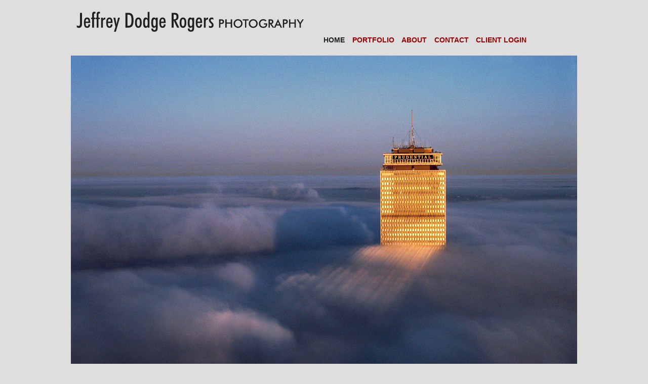

--- FILE ---
content_type: text/html; charset=UTF-8
request_url: http://jeffreydodgerogers.com/
body_size: 1655
content:
<!DOCTYPE HTML>
<html>
<head>
<meta charset="utf-8">
<title>Jeffrey Dodge Rogers - Photographer</title>

<meta name="viewport" content="width=device-width,initial-scale=1">

<link rel="stylesheet" href="http://normalize-css.googlecode.com/svn/trunk/normalize.css" /> <!-- normalize everything -->
<link rel="stylesheet" href="/CSS/common.css"  type="text/css" /> <!-- for all pages -->
<link href="/CSS/navbar.css" rel="stylesheet" type="text/css" /> <!-- navbar styles -->

<!-- width-dependent styles -->
<link rel="stylesheet" media="(max-width: 699px)" href="/CSS/phone.css">
<link rel="stylesheet" media="(min-width: 700px) and (max-width: 1899px)" href="/CSS/tablet.css">
<link rel="stylesheet" media="(min-width: 1900px)" href="/CSS/full.css">

<script src="http://ajax.googleapis.com/ajax/libs/jquery/1/jquery.js"></script>
<script src="http://malsup.github.io/jquery.cycle2.js"></script>
<script src="http://malsup.github.io/jquery.cycle2.swipe.js"></script>
<script src="http://malsup.github.io/ios6fix.js"></script>

<!-- the awesome Picturefill responsive image solution by Scott Jehl - https://github.com/scottjehl/picturefill -->
<script>
	// Picture element HTML shim|v it for old IE (pairs with Picturefill.js)
	document.createElement( "picture" );
</script>
<script async src="picturefill/dist/picturefill.js"></script>

	<!-- include the common header files -->

<style type="text/css">
div#navbar ul li a.home {
    color:#212121;
}
</style>
</head>

<body>
<div id="wrapper">
<!--
	This is a placeholder. The size and background image are set in the CSS files for each size.
-->
<div id="banner">
	<img src="[data-uri]">
</div>
<!-- navbar styles are defined in navbar.css -->
<div id="navbar">
    <div class="tablet">
        <ul>
            <li class="loginbox"><a class="login" href="/login.php">CLIENT LOGIN</a></li>
            <li><a class="contact" href="/contact.php">CONTACT</a></li>
            <li><a class="about" href="/about.php">ABOUT</a></li>
            <li><a class="portfolio" href="/portfolio.php">PORTFOLIO</a></li>
            <li><a class="home" href="/index.php">HOME</a></li>
        </ul>
    </div>
    <div class="full">
        <ul>
            <li class="loginbox"><a class="login" href="/login.php">CLIENT LOGIN</a></li>
            <li><a class="contact" href="/contact.php">CONTACT</a></li>
            <li><a class="about" href="/about.php">ABOUT</a></li>
            <li><a class="portfolio" href="/portfolio.php">PORTFOLIO</a></li>
            <li><a class="home" href="/index.php">HOME</a></li>
        </ul>
    </div>
    <div class="phone">
        <ul>
            <li><a class="home" href="/index.php">HOME</a></li>
            <li><a class="portfolio" href="/portfolio.php">PORTFOLIO</a></li>
            <li><a class="about" href="/about.php">ABOUT</a></li>
        </ul>
        <div style="clear:both; height:2px; font-size:2px;">&nbsp;</div>
        <ul>
            <li><a class="contact" href="/contact.php">CONTACT</a></li>
            <li class="loginbox"><a class="login" href="/login.php">CLIENT LOGIN</a></li>
        </ul>
        <div style="clear:both; height:1px; font-size:1px;">&nbsp;</div>
    </div>
</div> <!-- #navbar -->
<div style="clear:both; height:1px; font-size:1px;">&nbsp;</div>
<div class="cycle-slideshow" data-cycle-timeout="5000"
						  data-cycle-speed="2000"
						  data-cycle-slides="> div"
		   ><div>
					<picture><!--[if IE 9]><video style="display: none;"><![endif]--><source srcset="ClientFolders/JDRWebSite/00-home-page-slider/01H-home.jpg" media="(min-width: 2000px)"><source srcset="ClientFolders/JDRWebSite/00-home-page-slider/01M-home.jpg" media="(min-width: 1000px)"><!--[if IE 9]></video><![endif]--><img srcset="ClientFolders/JDRWebSite/00-home-page-slider/01M-home.jpg" alt="_"></picture>
				  </div><div>
					<picture><!--[if IE 9]><video style="display: none;"><![endif]--><source srcset="ClientFolders/JDRWebSite/00-home-page-slider/02H-home.jpg" media="(min-width: 2000px)"><source srcset="ClientFolders/JDRWebSite/00-home-page-slider/02M-home.jpg" media="(min-width: 1000px)"><!--[if IE 9]></video><![endif]--><img srcset="ClientFolders/JDRWebSite/00-home-page-slider/02M-home.jpg" alt="_"></picture>
				  </div><div>
					<picture><!--[if IE 9]><video style="display: none;"><![endif]--><source srcset="ClientFolders/JDRWebSite/00-home-page-slider/03H-home.jpg" media="(min-width: 2000px)"><source srcset="ClientFolders/JDRWebSite/00-home-page-slider/03M-home.jpg" media="(min-width: 1000px)"><!--[if IE 9]></video><![endif]--><img srcset="ClientFolders/JDRWebSite/00-home-page-slider/03M-home.jpg" alt="_"></picture>
				  </div><div>
					<picture><!--[if IE 9]><video style="display: none;"><![endif]--><source srcset="ClientFolders/JDRWebSite/00-home-page-slider/04H-home.jpg" media="(min-width: 2000px)"><source srcset="ClientFolders/JDRWebSite/00-home-page-slider/04M-home.jpg" media="(min-width: 1000px)"><!--[if IE 9]></video><![endif]--><img srcset="ClientFolders/JDRWebSite/00-home-page-slider/04M-home.jpg" alt="_"></picture>
				  </div><div>
					<picture><!--[if IE 9]><video style="display: none;"><![endif]--><source srcset="ClientFolders/JDRWebSite/00-home-page-slider/05H-home.jpg" media="(min-width: 2000px)"><source srcset="ClientFolders/JDRWebSite/00-home-page-slider/05M-home.jpg" media="(min-width: 1000px)"><!--[if IE 9]></video><![endif]--><img srcset="ClientFolders/JDRWebSite/00-home-page-slider/05M-home.jpg" alt="_"></picture>
				  </div><div>
					<picture><!--[if IE 9]><video style="display: none;"><![endif]--><source srcset="ClientFolders/JDRWebSite/00-home-page-slider/06H-home.jpg" media="(min-width: 2000px)"><source srcset="ClientFolders/JDRWebSite/00-home-page-slider/06M-home.jpg" media="(min-width: 1000px)"><!--[if IE 9]></video><![endif]--><img srcset="ClientFolders/JDRWebSite/00-home-page-slider/06M-home.jpg" alt="_"></picture>
				  </div><div>
					<picture><!--[if IE 9]><video style="display: none;"><![endif]--><source srcset="ClientFolders/JDRWebSite/00-home-page-slider/07H-home.jpg" media="(min-width: 2000px)"><source srcset="ClientFolders/JDRWebSite/00-home-page-slider/07M-home.jpg" media="(min-width: 1000px)"><!--[if IE 9]></video><![endif]--><img srcset="ClientFolders/JDRWebSite/00-home-page-slider/07M-home.jpg" alt="_"></picture>
				  </div><div>
					<picture><!--[if IE 9]><video style="display: none;"><![endif]--><source srcset="ClientFolders/JDRWebSite/00-home-page-slider/08H-home.jpg" media="(min-width: 2000px)"><source srcset="ClientFolders/JDRWebSite/00-home-page-slider/08M-home.jpg" media="(min-width: 1000px)"><!--[if IE 9]></video><![endif]--><img srcset="ClientFolders/JDRWebSite/00-home-page-slider/08M-home.jpg" alt="_"></picture>
				  </div><div>
					<picture><!--[if IE 9]><video style="display: none;"><![endif]--><source srcset="ClientFolders/JDRWebSite/00-home-page-slider/09H-home.jpg" media="(min-width: 2000px)"><source srcset="ClientFolders/JDRWebSite/00-home-page-slider/09M-home.jpg" media="(min-width: 1000px)"><!--[if IE 9]></video><![endif]--><img srcset="ClientFolders/JDRWebSite/00-home-page-slider/09M-home.jpg" alt="_"></picture>
				  </div></div>    
<p>Jeffrey Dodge Rogers is a Boston-based commercial photographer working for architectural, real estate brokerage, corporate and industrial clients. His work combines an editorial approach to capturing mood and personality with a designer’s eye for creating strong graphic images.</p>

<div id="footer">
  <p>All content &copy; Jeffrey Dodge Rogers. All rights reserved. Web site designed &amp; maintained by Carr-Jones, Inc.</p>
</div>
<div class="spacer">&nbsp;</div></div>
</body>
</html>


--- FILE ---
content_type: text/css
request_url: http://jeffreydodgerogers.com/CSS/common.css
body_size: 1124
content:
html, body {
	margin:0; padding:0;
	background-color:#dedede;
	font-family: "Lucida Sans Unicode", "Lucida Grande", sans-serif;
	font-size:12pt;
	color: #212121;
}

#wrapper {
	width:100%;
	max-width:1000px;
	margin:0 auto;
}

p {
	 margin:20px auto; 
	 width:90%;
}

p.bodyimage {
	text-align:center;
}
p.bodyimage img {
	width:100%;
	max-width:675px;
}

a { 
	color:#990000;
	text-decoration:none;
}

a:hover, a:active { 
	color:#000000;
	text-decoration:none;
}

/*.full { background-color:#99FFFF;}  .tablet { background-color:#CF9; }  .phone { background-color:#FCC; } */

/* generic */
.bold { font-weight: bold; }
.ital { font-style: italic; }
.ra { text-align: right; }
.centered { margin-left: auto; margin-right: auto; text-align: center; }
.left { text-align:left; }
.right { text-align:right; }
.debug { font-size:75%; text-align:center; margin:0; display:none; }
.spacer { clear:both; width:100%; }

.cycle-slideshow,
.cycle-slideshow-header {
	width:100%; margin:0 auto 2em auto; padding:0; text-align:center;
}
.cycle-slideshow-header { margin-top:0; margin-bottom:0; }

.cycle-slideshow div { width:100%; margin:0; padding:0; }
.cycle-slideshow div img { width:100%; height:auto; margin:0; padding:0;}

.cycle-slideshow-header table tbody,
.cycle-slideshow-header table tbody tr,
.cycle-slideshow-header table tbody tr td { margin:0; padding:0; }
.cycle-slideshow-header h1 { 
	font-size: 1em;
	height:auto;
	font-weight: bolder;
	color: #003300;
	text-align: center;
	margin-top: 0.5em;margin:0; padding:0;
}

h2 {
	font-size: 1em;
	font-family: "Lucida Sans Unicode", "Lucida Grande", sans-serif;
	font-weight: bold;
	color: #003300;
	margin-top: 1em;
	margin-bottom: 0;
	text-align: center;
}

table.portnav  { /* navigation thumnail tables */
	width:100%;
	text-align:center;
	margin:0 auto;
	padding:0;
}

table.portnav tr td {
	border:none;
	text-align:center;
}
table.portnav tr td a p {
	margin:0;
	margin-bottom:5%;
	padding:0;
}

table.portnav tr td a.current p {
	color:#000;
}

div.spacer { /* forces following content below preceding content */
	clear:both;
	line-height:1px;
	margin:0;
	padding:0;
	width:100%;
}

div#footer { /* footer styles */
	width:100%;
	text-align:center;
	padding-left:2px;
	padding-right:2px;
	clear:both;
}

div#footer p { 
	font-size:.8em;
	color:#454545;
	margin-top:2em;
	margin-bottom:1em;
}

/* responsive stuff, defaults to tablet */
/* variations are in phone.css and full.css */
div#banner {
	position:relative;
	width:100%;
	height:60px;
	margin:20px auto 0 auto;
	padding:0;
	background-color:none;
	z-index:0;
	display:block;
}
#banner img { width:552px; height:45px; background-image:url(../images/Banner/new-logo-tablet.svg); 
			  background-repeat:no-repeat; background-position:10% center; background-size:contain;} 
			

/* gallery page styles */
#galthumbsbox 	{
	position:relative;
	width:90%;
	margin:20px auto 0 auto;
	padding:0;
	background-color:none;
	z-index:0;
	display:block;
}
#galthumbsbox div.galthumb,
#galthumbsbox div.gallink {
	float:left;
	width:auto;
	padding:0;
	margin:10px 0 0 35px;
	text-align:left;
	overflow:hidden;
}

#galthumbsbox h1 {
	float:left; margin:0; padding:0;
	line-height:32px;
}

#galthumbsbox div.galthumb p { font-size:80%; }

#galcal {
	width:100%;
	text-align:center;
	clear:both;
}
#galcal iframe {
	margin:0 auto;
}

--- FILE ---
content_type: text/css
request_url: http://jeffreydodgerogers.com/CSS/navbar.css
body_size: 367
content:
div#navbar {
	position:relative;
	top:-16px;
	width:100%;
	margin:0;
	margin-left:auto; margin-right:auto;
	text-align:left;
	font-size:0.9em;
	list-style-type:none;
	z-index:100;
}

div#navbar ul {
	padding: 0; margin: 0;
	width:100%;
}

div#navbar ul li {
	float: right;
	display:inline; /* the top-level list is horizontal */
	width: 10%;
	width:auto;
	margin:0;
	padding:0 0 0 1em;
	list-style-type:none;
}

div#navbar ul li.loginbox {
	padding-right:10%;
}


div#navbar ul li a {
	display: block;
	width:100%;
	height:1.5em;
	padding:.5em 0 0 0; margin:0;
	text-decoration:none;
	text-align:center;
	font-weight:bold;
	color:#990000;
	overflow:hidden; /* clip oversize text */
}

div#navbar a:hover { 
	color:#000000;
	text-decoration:none;
}




--- FILE ---
content_type: text/css
request_url: http://jeffreydodgerogers.com/CSS/tablet.css
body_size: 127
content:
@charset "utf-8";
/* CSS Document */

.full, .phone {display:none;}

div#navbar ul li {
	background-color:none;
}



--- FILE ---
content_type: text/css
request_url: http://jeffreydodgerogers.com/CSS/phone.css
body_size: 685
content:
@charset "utf-8";
/* CSS Document */

.full, .tablet {display:none;}

div#navbar ul li {
	background-color:none;
}
div#banner {
	margin:5px auto;
	padding:0;
	width:85%;
	max-width:300px;
	height:120px;
	text-align:center;
}

#banner img { width:100%; height:100px; background-image:url(../images/Banner/new-logo-phone.svg); background-position:center center; };

div#navbar {display:none; }
div#map {display:none; }

div#navbar .phone {
	position:relative;
	top:0; left:0;
	width:100%;
	margin:0;
	margin-left:auto; margin-right:auto;
	text-align:left;
	font-family:"Lucida Sans Unicode", "Lucida Grande", sans-serif;
	font-size:0.9em;
	line-height:1em;
	list-style-type:none;
	z-index:100;
}

div#navbar .phone ul {
	padding: 0; margin: 0;
	width:100%;
	padding-left:3%; /* the li's are floated left - center them a bit */
}

div#navbar .phone ul li {
	float: left;
	display:inline; /* the top-level list is horizontal */
	width: 30%;
	margin:0 2px 0 2px;
	padding:0;
	line-height:1em;
	list-style-type:none;
}

div#navbar .phone ul li a {
	display: block;
	width:100%;
	height:1.5em;
	line-height:1em;
	padding:.5em 0 0 0; margin:0;
	text-decoration:none;
	text-align:center;
	font-weight:bold;
	color:#990000;
	overflow:hidden; /* clip oversize text */
}

p.hometext {clear: left; }

div.title-photo-desc-wrapper { width:240px; margin:0 auto; }

#galthumbsbox 	{
	position:relative;
	width:95%;
	max-width:430px;
}
#galthumbsbox div.galthumb {
	width:45%;
	font-size:90%;
}






--- FILE ---
content_type: text/css
request_url: http://jeffreydodgerogers.com/CSS/full.css
body_size: 390
content:
@charset "utf-8";
/* CSS Document */

div#navbar ul li {
	background-color:none;
}

.phone, .tablet {
	display:none;
}

html, body {
	font-size:132%;
}

#wrapper {
	/* max-width:2700px; */
	max-width:1500px; /* adjust to size of thumbs & padding */
}

div#banner {
	margin:0; padding:0;
	width:100%;
	height:72px;
	text-align:left;
}

#banner img { 
	width: 866px; 
	height:69px; 
	background-image:url(../images/Banner/new-logo-tablet.svg);
}

.cycle-slideshow,
.cycle-slideshow-header {
	width:100%; 
	margin:0 auto 1em auto; 
	padding:0; 
	text-align:center;
}

table.portnav { margin-top:30px; }
table.portnav tbody tr td { padding:0 10px; }




--- FILE ---
content_type: image/svg+xml
request_url: http://jeffreydodgerogers.com/images/Banner/new-logo-tablet.svg
body_size: 4975
content:
<?xml version="1.0" encoding="utf-8"?>
<!-- Generator: Adobe Illustrator 15.1.0, SVG Export Plug-In  -->
<!DOCTYPE svg PUBLIC "-//W3C//DTD SVG 1.1//EN" "http://www.w3.org/Graphics/SVG/1.1/DTD/svg11.dtd" [
	<!ENTITY ns_flows "http://ns.adobe.com/Flows/1.0/">
]>
<svg version="1.1"
	 xmlns="http://www.w3.org/2000/svg" xmlns:xlink="http://www.w3.org/1999/xlink" xmlns:a="http://ns.adobe.com/AdobeSVGViewerExtensions/3.0/"
	 x="0px" y="0px" width="360px" height="36px" viewBox="-1.32 -2.516 360 36" enable-background="new -1.32 -2.516 360 36"
	 xml:space="preserve">
<defs>
</defs>
<path fill="#231F20" d="M5.076,1.789H8.25V19.24c0,2.18-0.4,3.791-1.2,4.834c-0.801,1.041-2.033,1.563-3.698,1.563
	c-0.591,0-1.163-0.086-1.716-0.258C1.082,25.207,0.537,24.943,0,24.589V21.35c0.505,0.43,0.983,0.747,1.434,0.95
	c0.451,0.205,0.897,0.307,1.337,0.307c0.795,0,1.378-0.264,1.748-0.789c0.371-0.527,0.556-1.354,0.556-2.482V1.789z"/>
<path fill="#231F20" d="M21.092,20.029v0.209c0,1.666-0.419,2.977-1.257,3.932c-0.838,0.957-1.982,1.435-3.432,1.435
	c-1.772,0-3.069-0.657-3.892-1.974c-0.821-1.316-1.232-3.419-1.232-6.309c0-2.718,0.411-4.748,1.232-6.091
	c0.822-1.343,2.065-2.014,3.73-2.014c1.772,0,3.051,0.61,3.835,1.829c0.784,1.22,1.176,3.215,1.176,5.986v0.919h-7.235v0.467
	c0,1.654,0.188,2.855,0.564,3.602s0.972,1.119,1.789,1.119c0.655,0,1.152-0.258,1.49-0.773c0.339-0.516,0.524-1.289,0.556-2.32
	L21.092,20.029z M14.019,15.678h4.431v-0.403c0-1.3-0.172-2.24-0.516-2.82s-0.897-0.87-1.66-0.87c-0.741,0-1.303,0.347-1.684,1.039
	C14.209,13.318,14.019,14.335,14.019,15.678z"/>
<path fill="#231F20" d="M24.25,25.314V11.747h-1.579v-2.24h1.579V3.964c0-1.225,0.303-2.191,0.911-2.9
	C25.768,0.354,26.598,0,27.65,0c0.247,0,0.526,0.03,0.838,0.088c0.312,0.06,0.661,0.153,1.047,0.282v2.643
	c-0.215-0.075-0.414-0.129-0.596-0.161s-0.349-0.048-0.5-0.048c-0.44,0-0.76,0.126-0.958,0.378
	c-0.199,0.253-0.298,0.658-0.298,1.217v5.108h2.175v2.24h-2.175v13.567H24.25z"/>
<path fill="#231F20" d="M31.437,25.314V11.747h-1.579v-2.24h1.579V3.964c0-1.225,0.303-2.191,0.911-2.9
	C32.954,0.354,33.784,0,34.837,0c0.247,0,0.526,0.03,0.838,0.088c0.312,0.06,0.661,0.153,1.047,0.282v2.643
	c-0.215-0.075-0.414-0.129-0.596-0.161s-0.349-0.048-0.5-0.048c-0.44,0-0.76,0.126-0.958,0.378C34.469,3.435,34.37,3.84,34.37,4.399
	v5.108h2.175v2.24H34.37v13.567H31.437z"/>
<path fill="#231F20" d="M38.462,25.314V9.507h2.804v2.304c0.397-0.838,0.908-1.469,1.531-1.894c0.623-0.424,1.386-0.658,2.288-0.701
	v3.062h-0.483c-1.128,0-1.955,0.282-2.481,0.846c-0.526,0.563-0.79,1.447-0.79,2.65v9.539H38.462z"/>
<path fill="#231F20" d="M56.348,20.029v0.209c0,1.666-0.419,2.977-1.257,3.932c-0.838,0.957-1.982,1.435-3.432,1.435
	c-1.772,0-3.069-0.657-3.892-1.974c-0.821-1.316-1.232-3.419-1.232-6.309c0-2.718,0.411-4.748,1.232-6.091
	c0.822-1.343,2.065-2.014,3.73-2.014c1.772,0,3.051,0.61,3.835,1.829c0.784,1.22,1.176,3.215,1.176,5.986v0.919h-7.235v0.467
	c0,1.654,0.188,2.855,0.564,3.602s0.972,1.119,1.789,1.119c0.655,0,1.152-0.258,1.49-0.773c0.339-0.516,0.524-1.289,0.556-2.32
	L56.348,20.029z M49.274,15.678h4.431v-0.403c0-1.3-0.172-2.24-0.516-2.82s-0.897-0.87-1.66-0.87c-0.741,0-1.303,0.347-1.684,1.039
	C49.465,13.318,49.274,14.335,49.274,15.678z"/>
<path fill="#231F20" d="M57.927,9.507h2.997l1.853,10.361l2.498-10.361h2.884l-6.381,22.172h-2.997l2.433-7.751L57.927,9.507z"/>
<path fill="#231F20" d="M76.796,25.314V1.789h4.189c3.201,0,5.454,0.878,6.76,2.635c1.305,1.756,1.958,4.793,1.958,9.112
	c0,4.33-0.653,7.375-1.958,9.136c-1.306,1.762-3.559,2.643-6.76,2.643H76.796z M80.002,22.285h1.644
	c1.783,0,3.038-0.645,3.762-1.934c0.726-1.289,1.088-3.572,1.088-6.848c0-3.266-0.36-5.54-1.08-6.824s-1.977-1.926-3.771-1.926
	h-1.644V22.285z"/>
<path fill="#231F20" d="M92.007,17.386c0-2.664,0.454-4.691,1.361-6.083c0.908-1.391,2.227-2.086,3.956-2.086
	s3.048,0.696,3.956,2.086c0.907,1.392,1.361,3.419,1.361,6.083c0,2.686-0.454,4.727-1.361,6.123
	c-0.908,1.396-2.227,2.095-3.956,2.095s-3.048-0.698-3.956-2.095S92.007,20.072,92.007,17.386z M94.956,17.354
	c0,1.934,0.19,3.349,0.572,4.246s0.98,1.345,1.797,1.345c0.827,0,1.437-0.451,1.829-1.354c0.392-0.902,0.588-2.314,0.588-4.237
	c0-1.912-0.196-3.319-0.588-4.222c-0.393-0.902-1.002-1.354-1.829-1.354c-0.816,0-1.416,0.449-1.797,1.346
	S94.956,15.431,94.956,17.354z"/>
<path fill="#231F20" d="M112.003,25.314v-1.547c-0.397,0.634-0.852,1.099-1.362,1.394c-0.51,0.296-1.098,0.443-1.764,0.443
	c-1.396,0-2.422-0.663-3.078-1.99c-0.655-1.326-0.983-3.386-0.983-6.179c0-2.804,0.328-4.869,0.983-6.196
	c0.655-1.326,1.681-1.99,3.078-1.99c0.677,0,1.27,0.145,1.781,0.435c0.51,0.29,0.958,0.747,1.345,1.37V0.338h2.9v24.976H112.003z
	 M107.75,17.435c0,2.02,0.167,3.435,0.5,4.245c0.333,0.812,0.892,1.217,1.676,1.217s1.343-0.405,1.676-1.217
	c0.333-0.811,0.5-2.226,0.5-4.245c0-2.031-0.167-3.451-0.5-4.263c-0.333-0.811-0.892-1.216-1.676-1.216s-1.343,0.406-1.676,1.216
	C107.916,13.984,107.75,15.404,107.75,17.435z"/>
<path fill="#231F20" d="M127.811,25.685c0,2.18-0.4,3.725-1.2,4.632c-0.801,0.907-2.135,1.362-4.004,1.362
	c-1.536,0-2.712-0.391-3.529-1.169s-1.225-1.894-1.225-3.343v-0.5h2.755c0.032,0.859,0.212,1.498,0.54,1.918
	c0.328,0.418,0.825,0.628,1.491,0.628c0.806,0,1.386-0.253,1.74-0.757c0.354-0.506,0.532-1.332,0.532-2.482v-2.239
	c-0.397,0.623-0.852,1.085-1.361,1.386c-0.511,0.301-1.099,0.451-1.765,0.451c-1.396,0-2.422-0.663-3.078-1.99
	c-0.655-1.326-0.983-3.392-0.983-6.195c0-2.793,0.328-4.853,0.983-6.18c0.655-1.326,1.681-1.99,3.078-1.99
	c0.677,0,1.27,0.145,1.78,0.435s0.959,0.747,1.346,1.37V9.507h2.9V25.685z M120.656,17.386c0,2.03,0.167,3.451,0.5,4.262
	c0.333,0.812,0.892,1.217,1.676,1.217s1.343-0.405,1.676-1.217c0.333-0.811,0.5-2.231,0.5-4.262c0-2.02-0.167-3.435-0.5-4.246
	c-0.333-0.811-0.892-1.216-1.676-1.216s-1.343,0.406-1.676,1.216C120.823,13.952,120.656,15.367,120.656,17.386z"/>
<path fill="#231F20" d="M140.266,20.029v0.209c0,1.666-0.419,2.977-1.257,3.932c-0.838,0.957-1.982,1.435-3.432,1.435
	c-1.772,0-3.069-0.657-3.892-1.974c-0.821-1.316-1.232-3.419-1.232-6.309c0-2.718,0.411-4.748,1.232-6.091
	c0.822-1.343,2.065-2.014,3.73-2.014c1.772,0,3.051,0.61,3.835,1.829c0.784,1.22,1.176,3.215,1.176,5.986v0.919h-7.235v0.467
	c0,1.654,0.188,2.855,0.564,3.602s0.972,1.119,1.789,1.119c0.655,0,1.152-0.258,1.49-0.773c0.339-0.516,0.524-1.289,0.556-2.32
	L140.266,20.029z M133.192,15.678h4.431v-0.403c0-1.3-0.172-2.24-0.516-2.82s-0.897-0.87-1.66-0.87
	c-0.741,0-1.303,0.347-1.684,1.039C133.383,13.318,133.192,14.335,133.192,15.678z"/>
<path fill="#231F20" d="M153.06,13.825v11.489h-3.174V1.789h3.835c2.546,0,4.358,0.473,5.438,1.418
	c1.079,0.945,1.619,2.519,1.619,4.721c0,1.74-0.371,3.097-1.112,4.069s-1.848,1.549-3.319,1.732l5.591,11.585h-3.4l-5.382-11.489
	H153.06z M153.06,12.021h0.983c1.289,0,2.199-0.301,2.731-0.902c0.531-0.602,0.797-1.665,0.797-3.19
	c0-1.268-0.255-2.146-0.765-2.634c-0.511-0.489-1.464-0.733-2.86-0.733h-0.886V12.021z"/>
<path fill="#231F20" d="M162.535,17.386c0-2.664,0.454-4.691,1.362-6.083c0.907-1.391,2.226-2.086,3.956-2.086
	s3.048,0.696,3.956,2.086c0.908,1.392,1.362,3.419,1.362,6.083c0,2.686-0.454,4.727-1.362,6.123s-2.226,2.095-3.956,2.095
	s-3.048-0.698-3.956-2.095C162.988,22.113,162.535,20.072,162.535,17.386z M165.483,17.354c0,1.934,0.19,3.349,0.572,4.246
	c0.381,0.897,0.98,1.345,1.796,1.345c0.827,0,1.437-0.451,1.829-1.354s0.588-2.314,0.588-4.237c0-1.912-0.196-3.319-0.588-4.222
	s-1.001-1.354-1.829-1.354c-0.816,0-1.416,0.449-1.796,1.346C165.674,14.021,165.483,15.431,165.483,17.354z"/>
<path fill="#231F20" d="M185.432,25.685c0,2.18-0.4,3.725-1.201,4.632c-0.8,0.907-2.134,1.362-4.003,1.362
	c-1.537,0-2.713-0.391-3.529-1.169s-1.225-1.894-1.225-3.343v-0.5h2.756c0.031,0.859,0.212,1.498,0.539,1.918
	c0.328,0.418,0.824,0.628,1.49,0.628c0.807,0,1.387-0.253,1.74-0.757c0.355-0.506,0.532-1.332,0.532-2.482v-2.239
	c-0.397,0.623-0.852,1.085-1.361,1.386c-0.511,0.301-1.099,0.451-1.765,0.451c-1.396,0-2.423-0.663-3.078-1.99
	c-0.655-1.326-0.982-3.392-0.982-6.195c0-2.793,0.327-4.853,0.982-6.18c0.655-1.326,1.682-1.99,3.078-1.99
	c0.677,0,1.271,0.145,1.78,0.435c0.511,0.29,0.959,0.747,1.346,1.37V9.507h2.901V25.685z M178.277,17.386
	c0,2.03,0.166,3.451,0.499,4.262c0.333,0.812,0.892,1.217,1.676,1.217s1.343-0.405,1.676-1.217c0.333-0.811,0.5-2.231,0.5-4.262
	c0-2.02-0.167-3.435-0.5-4.246c-0.333-0.811-0.892-1.216-1.676-1.216s-1.343,0.406-1.676,1.216
	C178.443,13.952,178.277,15.367,178.277,17.386z"/>
<path fill="#231F20" d="M197.887,20.029v0.209c0,1.666-0.42,2.977-1.258,3.932c-0.838,0.957-1.982,1.435-3.432,1.435
	c-1.773,0-3.07-0.657-3.891-1.974c-0.822-1.316-1.234-3.419-1.234-6.309c0-2.718,0.412-4.748,1.234-6.091
	c0.82-1.343,2.064-2.014,3.729-2.014c1.773,0,3.051,0.61,3.836,1.829c0.783,1.22,1.176,3.215,1.176,5.986v0.919h-7.234v0.467
	c0,1.654,0.188,2.855,0.564,3.602c0.375,0.746,0.971,1.119,1.787,1.119c0.656,0,1.152-0.258,1.492-0.773
	c0.338-0.516,0.523-1.289,0.555-2.32L197.887,20.029z M190.813,15.678h4.432v-0.403c0-1.3-0.172-2.24-0.516-2.82
	s-0.898-0.87-1.66-0.87c-0.742,0-1.303,0.347-1.684,1.039C191.004,13.318,190.813,14.335,190.813,15.678z"/>
<path fill="#231F20" d="M200.883,25.314V9.507h2.805v2.304c0.396-0.838,0.908-1.469,1.531-1.894
	c0.623-0.424,1.385-0.658,2.287-0.701v3.062h-0.482c-1.129,0-1.955,0.282-2.482,0.846c-0.525,0.563-0.789,1.447-0.789,2.65v9.539
	H200.883z"/>
<path fill="#231F20" d="M208.891,21.978c0.408,0.355,0.814,0.621,1.217,0.798c0.404,0.178,0.814,0.267,1.232,0.267
	c0.613,0,1.113-0.184,1.5-0.549s0.58-0.832,0.58-1.401c0-0.677-0.533-1.521-1.596-2.53c-0.141-0.139-0.248-0.241-0.322-0.306
	c-1.031-0.978-1.725-1.788-2.078-2.433c-0.355-0.645-0.533-1.354-0.533-2.127c0-1.332,0.408-2.417,1.225-3.255
	s1.875-1.257,3.176-1.257c0.43,0,0.852,0.054,1.264,0.161c0.414,0.107,0.824,0.269,1.232,0.483v2.981
	c-0.311-0.365-0.652-0.634-1.021-0.806c-0.371-0.172-0.799-0.258-1.281-0.258c-0.537,0-0.98,0.172-1.33,0.516
	s-0.523,0.779-0.523,1.305c0,0.698,0.51,1.515,1.531,2.449c0.203,0.183,0.354,0.323,0.451,0.418c0.955,0.881,1.619,1.676,1.99,2.385
	c0.369,0.709,0.555,1.499,0.555,2.369c0,1.343-0.408,2.414-1.225,3.215s-1.906,1.2-3.271,1.2c-0.439,0-0.891-0.048-1.354-0.146
	c-0.461-0.096-0.934-0.241-1.418-0.435V21.978z"/>
<path fill="#231F20" d="M226.86,19.412v5.902h-2.004V12.161h3.234c0.959,0,1.664,0.053,2.115,0.157
	c0.453,0.105,0.846,0.277,1.182,0.517c0.414,0.306,0.736,0.718,0.971,1.235c0.234,0.519,0.35,1.089,0.35,1.712
	s-0.115,1.198-0.35,1.725c-0.234,0.527-0.557,0.94-0.971,1.24c-0.336,0.239-0.729,0.41-1.182,0.512
	c-0.451,0.103-1.156,0.153-2.115,0.153h-0.422H226.86z M226.995,17.66h0.547c1.188,0,1.977-0.129,2.373-0.387
	c0.395-0.258,0.592-0.713,0.592-1.366c0-0.701-0.211-1.195-0.633-1.482s-1.199-0.431-2.332-0.431h-0.547V17.66z"/>
<path fill="#231F20" d="M234.649,25.314V12.161h2.137v4.852h6.469v-4.852h2.139v13.153h-2.139v-6.388h-6.469v6.388H234.649z"/>
<path fill="#231F20" d="M261.899,18.764c0,0.935-0.176,1.818-0.525,2.65c-0.352,0.833-0.861,1.575-1.533,2.229
	c-0.676,0.653-1.439,1.153-2.291,1.5c-0.85,0.348-1.742,0.521-2.678,0.521c-0.945,0-1.848-0.175-2.707-0.526
	c-0.861-0.35-1.619-0.849-2.279-1.495c-0.67-0.653-1.18-1.393-1.527-2.22c-0.346-0.826-0.52-1.713-0.52-2.659
	c0-0.94,0.174-1.827,0.52-2.659c0.348-0.833,0.857-1.578,1.527-2.237c0.672-0.652,1.432-1.15,2.283-1.491
	c0.85-0.341,1.752-0.512,2.703-0.512c0.947,0,1.844,0.171,2.691,0.512s1.607,0.839,2.277,1.491c0.672,0.665,1.182,1.415,1.533,2.251
	C261.723,16.955,261.899,17.835,261.899,18.764z M259.67,18.764c0-0.665-0.121-1.296-0.363-1.896
	c-0.244-0.599-0.592-1.132-1.047-1.599c-0.443-0.461-0.957-0.816-1.541-1.065c-0.584-0.248-1.199-0.373-1.848-0.373
	c-0.646,0-1.262,0.123-1.846,0.368s-1.104,0.602-1.559,1.069c-0.455,0.461-0.803,0.992-1.043,1.59
	c-0.238,0.599-0.359,1.233-0.359,1.904c0,0.665,0.121,1.294,0.359,1.887c0.24,0.593,0.588,1.123,1.043,1.591
	c0.455,0.467,0.973,0.823,1.555,1.068c0.58,0.246,1.197,0.369,1.85,0.369c0.643,0,1.252-0.123,1.83-0.369
	c0.576-0.245,1.096-0.602,1.559-1.068c0.455-0.468,0.803-0.999,1.047-1.596C259.549,20.05,259.67,19.423,259.67,18.764z"/>
<path fill="#231F20" d="M267.944,13.976v11.338h-2.137V13.976h-3.496v-1.815h9.111v1.815H267.944z"/>
<path fill="#231F20" d="M285.887,18.764c0,0.935-0.176,1.818-0.525,2.65c-0.352,0.833-0.861,1.575-1.533,2.229
	c-0.676,0.653-1.439,1.153-2.291,1.5c-0.85,0.348-1.742,0.521-2.678,0.521c-0.945,0-1.848-0.175-2.707-0.526
	c-0.861-0.35-1.619-0.849-2.279-1.495c-0.67-0.653-1.18-1.393-1.527-2.22c-0.346-0.826-0.52-1.713-0.52-2.659
	c0-0.94,0.174-1.827,0.52-2.659c0.348-0.833,0.857-1.578,1.527-2.237c0.672-0.652,1.432-1.15,2.283-1.491
	c0.85-0.341,1.752-0.512,2.703-0.512c0.947,0,1.844,0.171,2.691,0.512s1.607,0.839,2.277,1.491c0.672,0.665,1.182,1.415,1.533,2.251
	C285.711,16.955,285.887,17.835,285.887,18.764z M283.659,18.764c0-0.665-0.121-1.296-0.363-1.896
	c-0.244-0.599-0.592-1.132-1.047-1.599c-0.443-0.461-0.957-0.816-1.541-1.065c-0.584-0.248-1.199-0.373-1.848-0.373
	c-0.646,0-1.262,0.123-1.846,0.368s-1.104,0.602-1.559,1.069c-0.455,0.461-0.803,0.992-1.043,1.59
	c-0.238,0.599-0.359,1.233-0.359,1.904c0,0.665,0.121,1.294,0.359,1.887c0.24,0.593,0.588,1.123,1.043,1.591
	c0.455,0.467,0.973,0.823,1.555,1.068c0.58,0.246,1.197,0.369,1.85,0.369c0.643,0,1.252-0.123,1.83-0.369
	c0.576-0.245,1.096-0.602,1.559-1.068c0.455-0.468,0.803-0.999,1.047-1.596C283.538,20.05,283.659,19.423,283.659,18.764z"/>
<path fill="#231F20" d="M295.625,18.576h5.211c0,0.09,0.004,0.216,0.01,0.377c0.018,0.426,0.027,0.713,0.027,0.863
	c0,1.851-0.531,3.288-1.592,4.313c-1.059,1.023-2.555,1.536-4.482,1.536c-1.078,0-2.039-0.159-2.885-0.477
	c-0.844-0.317-1.584-0.796-2.219-1.438c-0.623-0.635-1.1-1.38-1.434-2.237c-0.332-0.855-0.498-1.772-0.498-2.749
	c0-0.994,0.17-1.91,0.508-2.749c0.338-0.838,0.84-1.578,1.506-2.219c0.641-0.629,1.393-1.108,2.254-1.438
	c0.863-0.329,1.785-0.494,2.768-0.494c1.035,0,1.963,0.189,2.781,0.566c0.816,0.377,1.547,0.956,2.188,1.734l-1.564,1.177
	c-0.443-0.515-0.943-0.898-1.5-1.15s-1.18-0.377-1.869-0.377c-1.426,0-2.588,0.457-3.49,1.37c-0.9,0.914-1.352,2.101-1.352,3.563
	c0,1.485,0.451,2.69,1.352,3.616c0.902,0.926,2.072,1.388,3.51,1.388c1.221,0,2.182-0.284,2.883-0.854s1.051-1.345,1.051-2.327
	v-0.188h-3.162V18.576z"/>
<path fill="#231F20" d="M305.122,19.429v5.885h-2.002V12.161h2.982c0.873,0,1.553,0.057,2.035,0.171
	c0.48,0.114,0.893,0.303,1.234,0.566c0.408,0.318,0.723,0.728,0.943,1.231c0.223,0.503,0.332,1.054,0.332,1.653
	c0,1.054-0.254,1.879-0.764,2.476c-0.508,0.596-1.26,0.953-2.254,1.073l4.527,5.983h-2.416l-4.375-5.885H305.122z M305.256,17.767
	h0.387c1.133,0,1.885-0.132,2.256-0.396c0.371-0.263,0.557-0.73,0.557-1.401c0-0.725-0.199-1.235-0.598-1.532
	s-1.137-0.445-2.215-0.445h-0.387V17.767z"/>
<path fill="#231F20" d="M322.112,25.314l-1.492-3.387h-5.211l-1.527,3.387h-2.246l6.371-13.674l6.359,13.674H322.112z M316.2,20.148
	h3.666l-1.348-3.001c-0.078-0.191-0.16-0.411-0.242-0.66c-0.084-0.249-0.168-0.525-0.252-0.831c-0.072,0.288-0.148,0.556-0.23,0.805
	c-0.08,0.248-0.162,0.477-0.246,0.687L316.2,20.148z"/>
<path fill="#231F20" d="M327.61,19.412v5.902h-2.004V12.161h3.234c0.959,0,1.664,0.053,2.115,0.157
	c0.453,0.105,0.846,0.277,1.182,0.517c0.414,0.306,0.736,0.718,0.971,1.235c0.234,0.519,0.35,1.089,0.35,1.712
	s-0.115,1.198-0.35,1.725c-0.234,0.527-0.557,0.94-0.971,1.24c-0.336,0.239-0.729,0.41-1.182,0.512
	c-0.451,0.103-1.156,0.153-2.115,0.153h-0.422H327.61z M327.745,17.66h0.547c1.188,0,1.977-0.129,2.373-0.387
	c0.395-0.258,0.592-0.713,0.592-1.366c0-0.701-0.211-1.195-0.633-1.482s-1.199-0.431-2.332-0.431h-0.547V17.66z"/>
<path fill="#231F20" d="M335.399,25.314V12.161h2.139v4.852h6.469v-4.852h2.139v13.153h-2.139v-6.388h-6.469v6.388H335.399z"/>
<path fill="#231F20" d="M351.995,25.314v-6.02l-4.43-7.134h2.246l2.758,4.466c0.066,0.113,0.148,0.264,0.246,0.449
	c0.1,0.186,0.199,0.386,0.303,0.602c0.082-0.209,0.172-0.407,0.264-0.593c0.094-0.186,0.191-0.356,0.293-0.513l2.83-4.411h2.139
	l-4.529,7.134v6.02H351.995z"/>
</svg>
